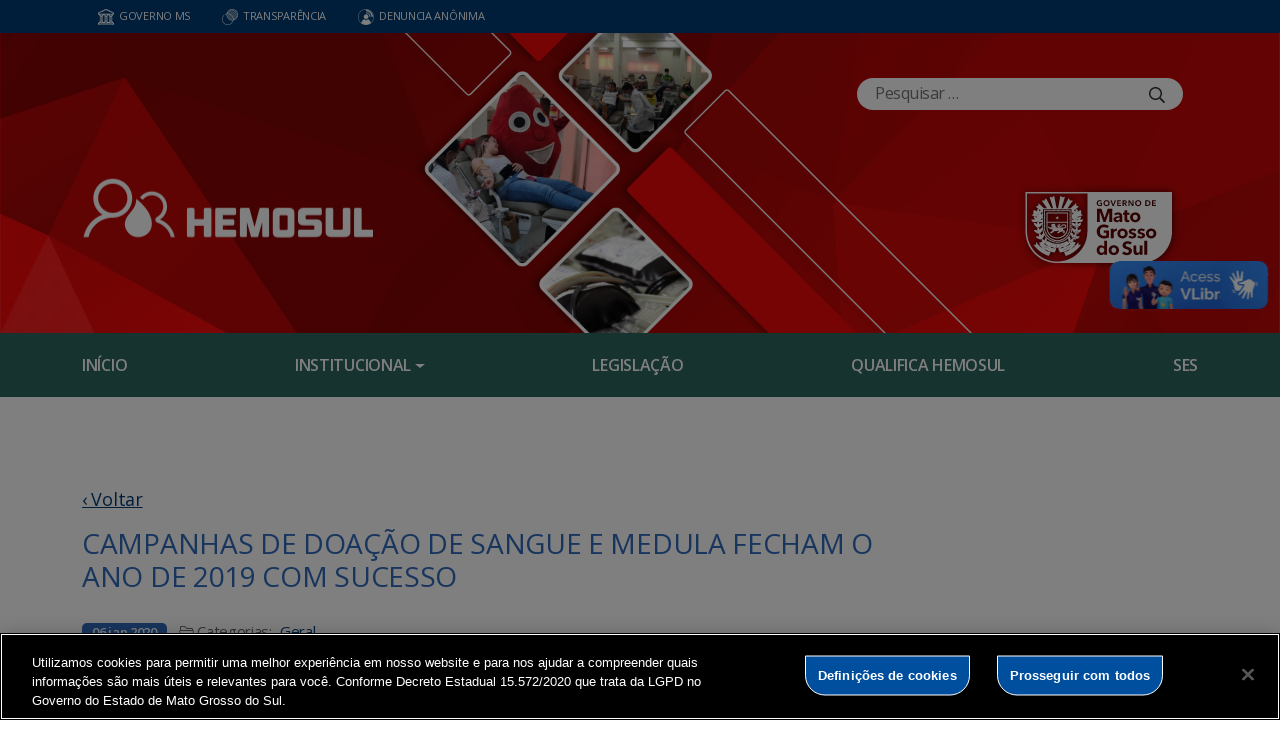

--- FILE ---
content_type: application/javascript
request_url: https://www.hemosul.ms.gov.br/wp-content/themes/fokma-3/assets/js/limitar-palavras.js
body_size: 685
content:
document.addEventListener('DOMContentLoaded', function () {
    setTimeout(() => {
        const elementos = document.querySelectorAll('.bloco-noticias-destaques .post-title p');
        const limitePalavras = 25; // número máximo de palavras

        elementos.forEach(el => {
            const textoOriginal = el.textContent.trim();
            const palavras = textoOriginal.split(/\s+/);

            if (palavras.length > limitePalavras) {
                const textoLimitado = palavras.slice(0, limitePalavras).join(' ') + '...';
                el.textContent = textoLimitado;
            }
        });
    }, 1000); // espera 500ms antes de rodar (ajuste se necessário)
});
